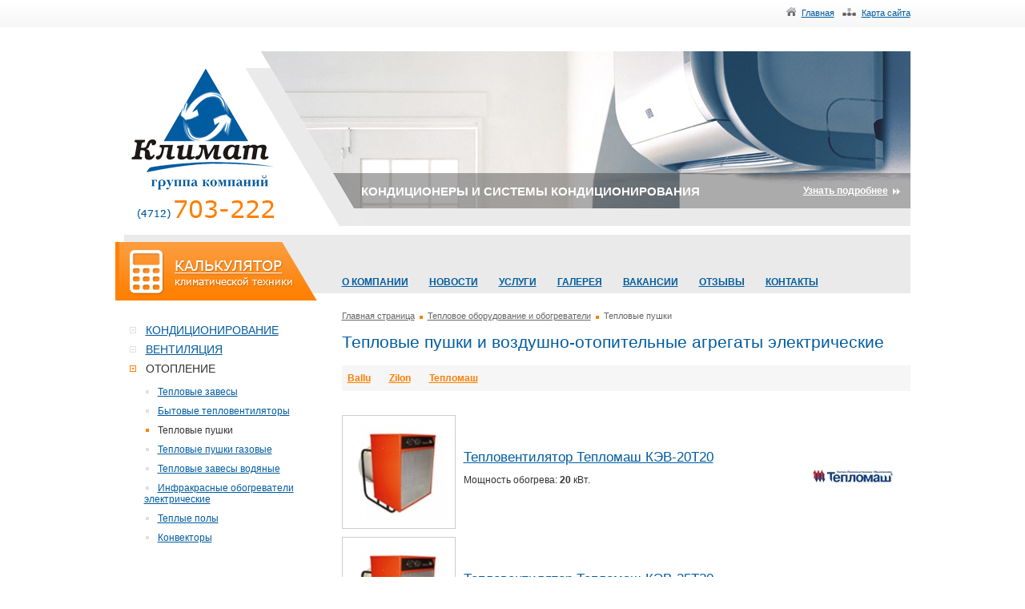

--- FILE ---
content_type: text/html; charset=windows-1251
request_url: http://klimatkursk.ru/cat3-subcat13.html
body_size: 3938
content:
<!DOCTYPE html PUBLIC "-//W3C//DTD XHTML 1.0 Transitional//EN" "http://www.w3.org/TR/xhtml1/DTD/xhtml1-transitional.dtd">
<html xmlns="http://www.w3.org/1999/xhtml">
<head> 
                <title>Тепловые пушки и воздушно-отопительные агрегаты электрические  | «Климат» Курск</title>
                <meta name="Author" content="http://web46.ru" />
                <meta http-equiv="Content-Type" content="text/html; charset=windows-1251" />
                <meta name="Description" content="Тепловые пушки и воздушно-отопительные агрегаты электрические " />
                <meta name="Keywords" content="Тепловые пушки и воздушно-отопительные агрегаты электрические " />
				
				
                <link rel="icon" href="favicon.ico" type="image/x-icon" /> 
                <link rel="shortcut icon" href="favicon.ico" type="image/x-icon" /> 
              <meta name='yandex-verification' content='5897ccd646def7ae' />


		<link rel="stylesheet" href="style_index.css" type="text/css" media="screen" />
	<link rel="stylesheet" type="text/css" href="style_form.css" /> 
	<link rel="stylesheet" type="text/css" href="style_pretty.css" /> 
	<link rel="stylesheet" type="text/css" href="style_categ.css" /> 
	<link rel="stylesheet" type="text/css" href="style_menu.css" /> 
	<link rel="stylesheet" type="text/css" href="style_pika.css" /> 
		<link rel="stylesheet" type="text/css" href="style_calc.css" /> 
<script type="text/javascript" src="js/jquery.min.js"></script> 
<script src="AC_RunActiveContent.js" type="text/javascript"></script>

	<!--
  jCarousel library
--> 
<script type="text/javascript" src="js/jquery.pikachoose.4.0.2.js"></script>

<script type="text/javascript" src="js/jquery.jcarousel.min.js"></script> 

<!--
  jCarousel skin stylesheet
--> 
		<script language="javascript">
			<!--
			$(document).ready(
				function (){
					$("#pikame").PikaChoose();

					

				});
				
			-->
		</script>

<!--
  jCarousel skin stylesheet
--> 

<!--
  jCarousel skin stylesheet
--> 

<link rel="stylesheet" type="text/css" href="content/tango/skin.css" /> 
<script type="text/javascript">

jQuery(document).ready(function() {
    jQuery('#mycarousel').jcarousel({
    	wrap: 'circular'
    });
});

</script>

<script type="text/javascript" src="js/jquery.cycle.js"></script>

		
<!--[if IE 6]>
<script src="png.js"></script>
<script>
  /* EXAMPLE */
  DD_belatedPNG.fix('img');
  
  /* string argument can be any CSS selector */
  /* .png_bg example is unnecessary */
  /* change it to what suits you! */
</script>
<![endif]-->
<script src="js/jquery.prettyPhoto.js" type="text/javascript"></script>

		<script type="text/javascript">
		$(document).ready(function(){
			$("a[rel^='prettyPhoto']").prettyPhoto({theme:'facebook'});
			
			
			
					$('.is_conf').live('click', function(){
if ($(this).prop('checked')) {
	
	
	$('.submit_div').show();
	
} else {
$('.submit_div').hide();	
}



}); 
			
		});
		
	



		</script>
		

<script type="text/javascript" src="js/scripts.js"></script> 



<script type="text/javascript" src="js/email.js"></script> 
<script src='https://www.google.com/recaptcha/api.js'></script>

</head> 
<body>


<div id="wrapper">

	<div id="header">
	<div id="header_top">
          <div class="link">
            <a href="/"><img src="images/link_home.png" alt="Главная страница" /></a><a href="/">Главная</a>
            <a href="sitemaps.html"><img src="images/link_maps.png" alt="Карта сайта" /></a><a href="sitemaps.html">Карта сайта</a>
          </div> 
        </div>

<div id="slideshow">
<div class="pikachoose">
<ul id="pikame" class="jcarousel-skin-pika">
<li><a href="cat1.html"><img src="content/sw/1.jpg" alt="КОНДИЦИОНЕРЫ И СИСТЕМЫ КОНДИЦИОНИРОВАНИЯ" /></a><span> <span class="podr"><a href="cat1.html">Узнать подробнее</a></span>КОНДИЦИОНЕРЫ И СИСТЕМЫ КОНДИЦИОНИРОВАНИЯ</span></li>
<li><a href="cat2.html"><img src="content/sw/2.jpg" alt="Вентиляция и системы вентиляции" /></a><span> <span class="podr"><a href="cat2.html">Узнать подробнее</a></span>СИСТЕМЫ ВЕНТИЛЯЦИИ</span></li>
<li><a href="cat3.html"><img src="content/sw/3.jpg" alt="ТЕПЛОВОЕ ОБОРУДОВАНИЕ И ОБОГРЕВАТЕЛИ" /></a><span> <span class="podr"><a href="сat3.html">Узнать подробнее</a></span>ТЕПЛОВОЕ ОБОРУДОВАНИЕ И ОБОГРЕВАТЕЛИ</span></li>

</ul>
</div>

</div>

	<div id="header_left">
                <div id="logo">
                    <a href="/"><img src="images/logo.png" alt="Климат" title="Главная страница" /></a>
                </div>
        </div>


 
	</div><!-- #header-->

		<div id="middle1">
			<div id="container">
			<div id="content">
			  <div id="menu_gray">
			    <div id="menu_top">
                  <ul id="cssmenu"><li ><a class='menu_noact' href='o-kompanii.html'>О КОМПАНИИ</a></li><li ><a class='menu_noact' href='news.html'>НОВОСТИ</a></li><li ><a class='menu_noact' href='uslugi.html'>УСЛУГИ</a></li><li ><a class='menu_noact' href='photo1.html'>ГАЛЕРЕЯ</a><ul ><li class='menu_sec_top'></li><li class='menu_sec'><a href='photo1-cat13.html'>Благодарности</a></li><li class='menu_sec'><a href='photo1-cat1.html'>Сертификаты</a></li><li class='menu_sec'><a href='nashi-objekty.html'>Наши объекты</a></li><li class="sec_menu_bottom"></li></ul></li><li ><a class='menu_noact' href='vakansy.html'>ВАКАНСИИ</a></li><li ><a class='menu_noact' href='question.html'>ОТЗЫВЫ</a></li><li ><a class='menu_noact' href='kontakty.html'>КОНТАКТЫ</a></li></ul>
                </div>

			  </div>

			   <div id="cont">
			<div class="bread"><div id='titles'><a href='/' title='Главная страница'>Главная страница</a><img style='margin:0px 6px;position:relative;top:0px' src='images/menu_left_gl2_red.png' border='0' alt='-' title='-'  /><a class='subcat_link' href='cat3.html'>Тепловое оборудование и обогреватели</a><img style='margin:0px 6px;position:relative;top:0px' src='images/menu_left_gl2_red.png' border='0' alt='-' title='-'  />Тепловые пушки </div>

</div>

<div id='titles'><h1>Тепловые пушки и воздушно-отопительные агрегаты электрические </h1></div><div style="clear:both;width:100%;"><div style='margin:20px 0px 30px 0px;background:#f6f6f6;padding:7px'><a style='margin-right:20px;color:#ff7f00' href='cat3-subcat13-firm23.html'><b>Ballu</b></a> <a style='margin-right:20px;color:#ff7f00' href='cat3-subcat13-firm22.html'><b>Zilon</b></a> <a style='margin-right:20px;color:#ff7f00' href='cat3-subcat13-firm7.html'><b>Тепломаш </b></a> </div><div id='wrap'><table style='width:688px' cellspacing='0' cellpadding='0'><tr><td style='width:122px;'>
<div class='categ_2'>
<a href='katalog152.html'><img style='height: 120px;width: 120px;' border='0'  src='content/photo/thumbs/201109252237481.jpg' title='Тепловентилятор Тепломаш КЭВ-20Т20' alt='Тепловентилятор Тепломаш КЭВ-20Т20' /></a> 
</div>
</td>
<td><p class='categ_title'><a href='katalog152.html'>Тепловентилятор Тепломаш КЭВ-20Т20</a></p><p>Мощность обогрева: <b>20</b> кВт.<br /></p></td><td style='width:100px;'>
<img style='' src='content/photo/thumbs/20110925204635.jpg' title='Тепломаш ' alt='Тепломаш '/>
</td></tr>

<tr><td style='width:122px;'>
<div class='categ_2'>
<a href='katalog149.html'><img style='height: 120px;width: 120px;' border='0'  src='content/photo/thumbs/201109252231451.jpg' title='Тепловентилятор Тепломаш КЭВ-25Т20 	' alt='Тепловентилятор Тепломаш КЭВ-25Т20 	' /></a> 
</div>
</td>
<td><p class='categ_title'><a href='katalog149.html'>Тепловентилятор Тепломаш КЭВ-25Т20 	</a></p><p>Мощность обогрева: <b>25</b> кВт.<br /></p></td><td style='width:100px;'>
<img style='' src='content/photo/thumbs/20110925204635.jpg' title='Тепломаш ' alt='Тепломаш '/>
</td></tr>

<tr><td style='width:122px;'>
<div class='categ_2'>
<a href='katalog208.html'><img style='height: 120px;width: 120px;' border='0'  src='content/photo/thumbs/201109281219311.jpg' title='Тепловентилятор Тепломаш КЭВ-35Т20' alt='Тепловентилятор Тепломаш КЭВ-35Т20' /></a> 
</div>
</td>
<td><p class='categ_title'><a href='katalog208.html'>Тепловентилятор Тепломаш КЭВ-35Т20</a></p><p>Мощность обогрева: <b>35</b> кВт.<br /></p></td><td style='width:100px;'>
<img style='' src='content/photo/thumbs/20110925204635.jpg' title='Тепломаш ' alt='Тепломаш '/>
</td></tr>

<tr><td style='width:122px;'>
<div class='categ_2'>
<a href='katalog206.html'><img style='height: 120px;width: 120px;' border='0'  src='content/photo/thumbs/201109281217031.jpg' title='Тепловентилятор Тепломаш КЭВ-50Т20' alt='Тепловентилятор Тепломаш КЭВ-50Т20' /></a> 
</div>
</td>
<td><p class='categ_title'><a href='katalog206.html'>Тепловентилятор Тепломаш КЭВ-50Т20</a></p><p>Мощность обогрева: <b>50</b> кВт.<br /></p></td><td style='width:100px;'>
<img style='' src='content/photo/thumbs/20110925204635.jpg' title='Тепломаш ' alt='Тепломаш '/>
</td></tr>

<tr><td style='width:122px;'>
<div class='categ_2'>
<a href='katalog150.html'><img style='height: 120px;width: 120px;' border='0'  src='content/photo/thumbs/201109252233211.jpg' title='Тепловентилятор Тепломаш КЭВ-60Т20' alt='Тепловентилятор Тепломаш КЭВ-60Т20' /></a> 
</div>
</td>
<td><p class='categ_title'><a href='katalog150.html'>Тепловентилятор Тепломаш КЭВ-60Т20</a></p><p>Мощность обогрева: <b>60</b> кВт.<br /></p></td><td style='width:100px;'>
<img style='' src='content/photo/thumbs/20110925204635.jpg' title='Тепломаш ' alt='Тепломаш '/>
</td></tr>

<tr><td style='width:122px;'>
<div class='categ_2'>
<a href='katalog209.html'><img style='height: 120px;width: 120px;' border='0'  src='content/photo/thumbs/201109281221161.jpg' title='Тепловентилятор Тепломаш КЭВ-75Т20' alt='Тепловентилятор Тепломаш КЭВ-75Т20' /></a> 
</div>
</td>
<td><p class='categ_title'><a href='katalog209.html'>Тепловентилятор Тепломаш КЭВ-75Т20</a></p><p>Мощность обогрева: <b>75</b> кВт.<br /></p></td><td style='width:100px;'>
<img style='' src='content/photo/thumbs/20110925204635.jpg' title='Тепломаш ' alt='Тепломаш '/>
</td></tr>

<tr><td style='width:122px;'>
<div class='categ_2'>
<a href='katalog207.html'><img style='height: 120px;width: 120px;' border='0'  src='content/photo/thumbs/201109281218151.jpg' title='Тепловентилятор Тепломаш КЭВ-90Т20' alt='Тепловентилятор Тепломаш КЭВ-90Т20' /></a> 
</div>
</td>
<td><p class='categ_title'><a href='katalog207.html'>Тепловентилятор Тепломаш КЭВ-90Т20</a></p><p>Мощность обогрева: <b>90</b> кВт.<br /></p></td><td style='width:100px;'>
<img style='' src='content/photo/thumbs/20110925204635.jpg' title='Тепломаш ' alt='Тепломаш '/>
</td></tr>

<tr><td style='width:122px;'>
<div class='categ_2'>
<a href='katalog581.html'><img style='height: 120px;width: 120px;' border='0'  src='content/photo/thumbs/201510291142581.jpg' title='Тепловые пушки серии Богатырь (ZTV)' alt='Тепловые пушки серии Богатырь (ZTV)' /></a> 
</div>
</td>
<td><p class='categ_title'><a href='katalog581.html'>Тепловые пушки серии Богатырь (ZTV)</a></p><p></p></td><td style='width:100px;'>
<img style='' src='content/photo/thumbs/20151029112333.jpg' title='Zilon' alt='Zilon'/>
</td></tr>

<tr><td style='width:122px;'>
<div class='categ_2'>
<a href='katalog586.html'><img style='height: 120px;width: 120px;' border='0'  src='content/photo/thumbs/201510301127451.jpg' title='Электрические тепловые пушки Ballu серии BKX' alt='Электрические тепловые пушки Ballu серии BKX' /></a> 
</div>
</td>
<td><p class='categ_title'><a href='katalog586.html'>Электрические тепловые пушки Ballu серии BKX</a></p><p></p></td><td style='width:100px;'>
<img style='' src='content/photo/thumbs/20151030104934.jpg' title='Ballu' alt='Ballu'/>
</td></tr>

<tr><td style='width:122px;'>
<div class='categ_2'>
<a href='katalog588.html'><img style='height: 120px;width: 120px;' border='0'  src='content/photo/thumbs/201510301158121.jpg' title='Электрические тепловые пушки Ballu серии Master' alt='Электрические тепловые пушки Ballu серии Master' /></a> 
</div>
</td>
<td><p class='categ_title'><a href='katalog588.html'>Электрические тепловые пушки Ballu серии Master</a></p><p></p></td><td style='width:100px;'>
<img style='' src='content/photo/thumbs/20151030104934.jpg' title='Ballu' alt='Ballu'/>
</td></tr>

</table></div><p style='clear:both;'></p><p style="padding:10px 0px 10px 0px">      <span class="pages_now">1</span>
<span id="pages"><a class="pages" style="margin-right:3px" href="cat3-subcat13-page2.html">2</a></span><a class="pages1" style="margin-right:3px" href="cat3-subcat13-page2.html">Вперед</a> </p>
   
</div>                           </div>
			</div><!-- #content-->
		</div><!-- #container-->

		<div class="sidebar" id="sideLeft">
                 	<div id="left_calc">
                           <a href="calc.html"><img src="images/calc.png" alt="Калькулятор" title="Калькулятор" /></a>
                        </div>

						
 
						
						<div id="menu_left">
				<ul><li><a  href='cat1.html'>КОНДИЦИОНИРОВАНИЕ</a> </li><li><a  href='cat2.html'>ВЕНТИЛЯЦИЯ</a> </li><li><a class='left_act' href='cat3.html'>ОТОПЛЕНИЕ</a> <ul><li><a  href='cat3-subcat11.html'>Тепловые завесы</a></li> <li><a  href='cat3-subcat12.html'>Бытовые тепловентиляторы </a></li> <li><a class='menu_left_act' href='cat3-subcat13.html'>Тепловые пушки </a></li> <li><a  href='cat3-subcat14.html'>Тепловые пушки газовые </a></li> <li><a  href='cat3-subcat15.html'>Тепловые завесы водяные </a></li> <li><a  href='cat3-subcat21.html'>Инфракрасные обогреватели электрические</a></li> <li><a  href='cat3-subcat23.html'>Теплые полы</a></li> <li><a  href='cat3-subcat24.html'>Конвекторы</a></li> </ul></li>
				
				</div>
			<div id="news_left_top"></div>
			<div id="news_left">
				<p class="news_title"></p><div class="news_intro"><p class='news_1'>31.01.2018</p><p class='news_2'><a href='post21.html'>Увлажнители воздуха как средство против эпидемии гриппа</a></p><p class='news_1'>13.10.2017</p><p class='news_2'><a href='post20.html'>Новинка! Конвекторы Мегадор</a></p><div style=""><a href="news.html">Все новости ...</a></div></div> 
	
			</div>
 		</div><!-- .sidebar#sideLeft -->


	</div><!-- #middle-->
 		
	
</div><!-- #wrapper -->

<div id="footer">
<div id="footer2">
<div class="web46">
<a style='margin-right:50px' href="/policy.html">Пользовательское соглашение</a> 
<a href="http://delovoy-style.ru"><span>Разработка - </span>Деловой Стиль</a>
<div class="li"><!--LiveInternet counter--><script type="text/javascript"><!--
document.write("<a href='http://www.liveinternet.ru/click' "+
"target=_blank><img src='//counter.yadro.ru/hit?t14.3;r"+
escape(document.referrer)+((typeof(screen)=="undefined")?"":
";s"+screen.width+"*"+screen.height+"*"+(screen.colorDepth?
screen.colorDepth:screen.pixelDepth))+";u"+escape(document.URL)+
";"+Math.random()+
"' alt='' title='LiveInternet: показано число просмотров за 24"+
" часа, посетителей за 24 часа и за сегодня' "+
"border='0' width='88' height='31'><\/a>")
//--></script><!--/LiveInternet-->
</div>

</div>

<div id="footer_left">
<p>2011 &copy; ГК "Климат"<br />
г. Курск, ул. Овечкина, 10<br />
тел.: (4712) 703-222
</p>

</div>
</div>


</div>
<!-- #footer -->


  


</body>
</html>




--- FILE ---
content_type: text/css
request_url: http://klimatkursk.ru/style_index.css
body_size: 1413
content:
html, body {
	margin: 0;
	padding: 0;
}
html {
	height: 100%;
}
body {
	font: 12px/18px Verdana, Tahoma, Arial, sans-serif;
	width: 100%;
	height: 100%;
background: url(images/header_top.png) repeat-x top;color:#333
}
a {
	color: #005ca1;
	outline: none;
	text-decoration: underline;
}
a:hover {color: #ff7f00;
	text-decoration: none;
}
h1 
{
        font-size: 21px; margin:0px 0px 14px 0px;
        color: #005ca1;
        font-weight: normal;font-family: Verdana, Arial, Helvetica, sans-serif;
}

h2 
{
        font-size: 19px;margin:10px 0px 10px 0px;
        color: #005ca1;
        font-weight: normal; font-family: Verdana, Arial, Helvetica, sans-serif;
}
h3 
{
        font-size: 17px;margin:10px 0px 10px 0px;
        color: #005ca1;
        font-weight: normal;font-family: Verdana, Arial, Helvetica, sans-serif;
}


p {
	margin: 0 0 18px
}
img {
	border: none;
}
input {
	vertical-align: middle;
}
#wrapper {
	width: 993px;
	margin: 0 auto;
	min-height: 100%;
	height: auto !important;
	height: 100%;
}


/* Header
-----------------------------------------------------------------------------*/
#header {
	height: 283px;
background: url(images/header.png) no-repeat bottom;
}
#header_top {width:100%;height:34px;background: url(images/header_top.png) repeat-x;}
.link {float:right;margin-top:7px}
.link img {margin:0px 7px 0px 7px;}
.link a {font-size:11px;}

#slideshow {float:right;top:25px;position:relative;z-index:1;}
#header_left {position:relative;z-index:2;width:303px;height:196px;background: url(images/header_left.png) no-repeat;top:30px}

#logo {width:179px;height:188px;position:absolute;margin-top:21px;margin-left:20px}
/* Middle
-----------------------------------------------------------------------------*/
#middle {
	width: 100%;
	padding: 0 0 234px;
	height: 1%;
	position: relative;
}
#middle1 {
	width: 100%;
	padding: 0 0 100px;
	height: 1%;
	position: relative;
}

#middle:after {
	content: '.';
	display: block;
	clear: both;
	visibility: hidden;
	height: 0;
}
#middle1:after {
	content: '.';
	display: block;
	clear: both;
	visibility: hidden;
	height: 0;
}

#container {
	width: 100%;
	float: left;
	overflow: hidden;
}
#content {
	padding: 0 0 0 253px;
}


#menu_gray {background: url(images/gray.png) repeat-x top;height:82px;margin-top:10px}

#cont {margin-left:30px;}

.bread a {font-size:11px;color:#666666}
.bread  {font-size:11px;color:#666666;margin:10px 0px 15px 0px}
.bread a:hover {color:#ff7f00}

.dotted a {border-bottom:1px #333333 dotted;color:#333333;text-decoration:none}
/* news
-----------------------------------------------------------------------------*/

.news_title {width:253px;height:49px;background: url(images/news_title.png) no-repeat;margin:0}
.news_intro {background:#f6f6f6;margin:2px 0px 0px 0px;padding:10px 18px 18px 18px}
.news_1 {color: #005ca1;font-size:11px;margin:0}
.news_2 {margin:5px 0px 5px 0px}
.news_2 a {color:#333}

.news_date {font-size:11px; color:#999}

/* Sidebar Left
-----------------------------------------------------------------------------*/
#sideLeft {
	float: left;
	width: 253px;
	margin-left: -100%;
	position: relative;

}
#left_calc {width:253px;height:82px;margin-top:10px;background: url(images/left_calc.png) no-repeat;}
#left_calc img {position:relative;top:19px;left:18px}
/* Footer
-----------------------------------------------------------------------------*/
#footer {
	width: 993px;
	margin: -84px auto 0;
	height: 84px;
        background: url(images/footer.png) no-repeat;
	position: relative;
}
#footer_left {width:253px;padding:20px 0px 0px 18px}
#footer_left p {color:#fff}
.web46 {margin-top:27px;float:right;font-size:11px;margin-right:20px;z-index:98;position:relative}
.web46 a {text-decoration:none;float:left}
.web46 a span {color:#666;}
.li {float:right;position:relative;margin-left:10px;top:-5px}


/* Footer_intro
-----------------------------------------------------------------------------*/
#footer_intro {
	width: 993px;
	margin: -84px auto 0;
	height: 84px;
        
	position: relative;
}
#footer2 {
	width: 993px;
	
	height: 84px;
        background: url(images/footer.png) no-repeat;
	
}

/* Footer_intro_index
-----------------------------------------------------------------------------*/
#index_intro {
	width: 993px;
	margin: -234px auto 0;
	
	height: 234px;    
	
    
	position: relative;
}

#index_title1 {width:252px;height:48px;background: url(../../images/index_title1.png) no-repeat left top;}
#index_title2 {width:252px;height:48px;background: url(../../images/index_title2.png) no-repeat left top;}
#index_title3 {width:252px;height:48px;background: url(../../images/index_title3.png) no-repeat left top;}


#index_bottom {background: #f6f6f6 url(../../images/index_gray.png) repeat-x;margin:20px 0px 20px 0px;padding:0px 0px 10px 0px;height:240px}

.table_content {
	border-collapse: collapse;
	border-spacing: 0;
	padding:0px
}



.table_content tr:hover {background:#f6f6f6}
.table_content p {padding:0;margin:0}
.table_content {border:1px solid #ccc;border-collapse: collapse;}
.table_content td {padding:5px;border:1px solid #ccc;}


#b_a_open {text-decoration:none;border-bottom:1px dotted #005ca1;}
#b_a_open:hover {text-decoration:none;border-bottom:0px dotted #ff7f00;}

--- FILE ---
content_type: text/css
request_url: http://klimatkursk.ru/style_form.css
body_size: 873
content:
.input_bottom {width: 110px;border:1px solid #ff7f00; padding:3px 0px;background:#ff7f00 url(images/buttom.png) no-repeat left center;color:#ffffff;margin:0}
.input {padding:4px;margin:0;border:1px solid #cccccc}
.input_1 {margin:7px 0px 0px 0px}
.input_1 img {margin:0px 7px 0px 0px;border:1px solid #cccccc}
.input_comm {border:1px solid #ccc;margin:0;padding:7px;background:#ffffff}
.input_bottom_2 {width: 110px;border:1px solid #ff7f00; padding:3px;background:#ff7f00 url(images/buttom.png) no-repeat left center;color:#ffffff;margin:5px 0px}

.buttom_zakaz {width: 170px;border:1px solid #ff7f00; padding:3px 30px 3px 30px;background:#ff7f00 url(images/buttom.png) no-repeat left center;color:#ffffff;margin:0px 0px 0px 0px;text-decoration:none}
.buttom_zakaz:hover {color:#ffffff;} 
.post_div {margin-bottom:10px}

.post_name a {font-size: 17px;color: #669900;text-decoration:none;margin:0px}
.post_name a:hover {font-size: 17px;text-decoration:none;color: #cc0033;}
.post_add {font-size: 12px;color:#cccccc; margin:0px}
.post_add b {font-size: 12px;color:#999999;font-weight: normal; }
.post_text {width:100%; border: 0px solid #eaeaea; position:relative; float:left;margin:10px 0 10px 0px}
.post_text p {margin:10px 0 0 0}
.post_footer {font-size: 12px;color:#cccccc; margin-top:4px;}
.post_footer b {font-size: 12px;color:#999999;font-weight: normal; }

.post_desc {border:1px solid #eaeaea;background:#ffffff;padding:7px;position:relative;min-height:112px;_height:120px}
.view_firm {width:100%}

.post_comment_text {padding:10px 5px 0px 5px;margin-top:0px;border-bottom:1px solid #eaeaea;background:#f6f6f6;width:100%}
.post_comment_add {font-size: 12px; color:#999;margin:0px 0px 0px 0px}
.post_comment_add strong {font-size: 12px; color:#666666;font-weight: normal;}


.post_p {padding:0px 10px 15px 10px;}

.img_post {border:1px solid #cccccc;margin:0px 20px}

.logo_hidden {visibility:hidden;display:none}

.input_left_td {}
.input_post {border:1px solid #ccc;padding:3px;margin:0}
#captcha {border:1px solid #ccc;}


#upie6 { z-index:50000000!important; position:absolute; top:10%; left:30%; width:495px!important; overflow:hidden; height:316px; padding:45px;   }
.jh {color:#0094b0; font-size:24px; margin-bottom:25px;}
.dh {color:#0094b0; font-size:18px;margin-bottom:15px;}
.rf {color:#5d5d5d; font-size:14px;margin-bottom:70px;}
#upie6 a {color:#54c8e0; font-size:14px; padding-right:25px; position:relative; top:-50px;}
.uy {color:#a3a3a3; font-size:12px; font-style:italic; margin-top:25px; position:relative; top:-50px;}
.clox {background:url("../i/clo.png") no-repeat scroll 0 0 #fff!important; cursor:pointer; height:20px;  position:absolute; right:30px; top:30px; width:19px;}

--- FILE ---
content_type: text/css
request_url: http://klimatkursk.ru/style_categ.css
body_size: 562
content:
/* Catalog
-----------------------------------------------------------------------------*/

.table_cat_title {font-size:17px;}
.table_cat_li {color:#333}
.div_subcat {float:left;width:200px;height:180px;margin:10px 5px 10px 0px;border: 5px solid #eaeaea;text-align:center;padding:10px}
.div_subcat:hover {border: 5px solid #ff7f00;}

.div_subcat img {position:relative;left:40px}

.cat_table_old span {text-decoration:line-through;font-size:15px}
.cat_table span {font-size:19px;color:#dd127b;font-weight: normal;}
.categ {width:703px; margin: 10px 0px 10px 0px; padding:0px;height:180px;}
.categ:hover {}

.categ_title {font-weight: normal;margin:0px 0px 10px 0px}
.categ_title  {font-size:17px;}
.categ_2 {height: 120px;width: 120px;margin:0px 10px 10px 0px;border:1px solid #ccc;padding:10px}

.categ_3 {height: 150px;width: 150px;float:left;margin:10px 10px 10px 0px}


.input_tab {padding:0px;margin:0;margin-top:10px;border:0px solid #cccccc}


.categ22{float:left;width:180px; margin: 10px 21px 20px 0px; padding-top:10px;height:250px;text-align:center;border:5px solid #eaeaea}
.categ22:hover {border:5px solid #ff7f00}
.categ_22 {height: 150px;width: 150px;margin:10px 10px 0px 14px}


.cat_upr {background:#dd127b url(images/lider.png) no-repeat center center; width:100%;height:40px}



.zebra_tbl {width:100%;border-collapse: collapse;}
.zebra_tbl tr td{border:1px solid #ccc;padding:2px}

.table_tech tr td{padding:4px}

--- FILE ---
content_type: text/css
request_url: http://klimatkursk.ru/style_menu.css
body_size: 1244
content:
#menu_left {margin:0;width:240px;min-height:50px;padding:20px 0px 30px 0px}
#menu_left ul {margin:0;padding:0;}
#menu_left ul li {display: block;margin:0;padding:0;margin-left:18px;margin-top:10px}



#menu_left ul li a {background: url(images/menu_left_noact.png) no-repeat left center;padding-left:20px;text-decoration:underline;border: 0px solid #cccccc;margin:0;font: 14px/14px Verdana, Tahoma, Arial, sans-serif;}
#menu_left ul li a:hover {text-decoration:none;margin:0;background: url(images/menu_left_act.png) no-repeat left center;padding-left:20px;}

#menu_left ul li ul li a {font: 12px/14px Verdana, Tahoma, Arial, sans-serif;
position:relative;background: url(images/menu_left_gl2_gray.png) no-repeat left center;margin:0;padding:0;padding-left:15px;margin-left:2px;
}
#menu_left ul li a.left_act {text-decoration:none;margin:0;background: url(images/menu_left_act.png) no-repeat left center;color:#333}

#menu_left ul li ul li a:hover {font-size:12px;position:relative;text-decoration:none;
background: url(images/menu_left_gl2_red.png) no-repeat left center;margin:0;padding:0;padding-left:15px;margin-left:2px;}

#menu_left ul li ul li a.menu_left_act {color:#333;background: url(images/menu_left_gl2_red.png) no-repeat left center;text-decoration:none}

#menu_left ul li ul {margin:15px 0px 15px 0px;padding:0px 0px 0px 0px}
#menu_left ul li ul li{margin:5px px 5px 0px;padding:0}

#menu_top {position:relative;top:35px}


.index_ul {margin:10px 0px 10px 0px;padding:0;list-style: none;}
.index_ul li {width:260px;padding-left:21px}
.index_ul li a { position:relative;background: url(images/menu_left_gl2_gray.png) no-repeat left center;margin:0;padding:0;padding-left:15px;}

.index_ul li a:hover { background: url(images/menu_left_gl2_red.png) no-repeat left center;}

/* Menu Top */

ul#cssmenu {z-index:98;
        
        margin: 0;
        border: 0 none;
        padding: 0;
        list-style: none;
        position: relative;top:1px;left:10px
        
/*        height: 43px; */
        

}

ul#cssmenu li {
        margin:0px 0px 0px 0px;
        border: 0 none;
        padding: 0;
        float: left;
        display: inline;
        list-style: none;
        position: relative;
/*        height: 43px;*/
}

ul#cssmenu ul {
        margin: 0;
        border: 0 none;
        padding: 0;
        width: 191px;
        list-style: none;
        display: none;
        position: absolute;
        top: 42px;left:22px;
		
 
}

ul#cssmenu ul:after {
        clear: both;
        display: block;
        font: 1px/0px serif;
        content: ".";
        height: 0;
        visibility: hidden;
}

ul#cssmenu ul li {
        width: 191px;
        float: left;
        display: block !important;
        display: inline;

		}
ul#cssmenu ul li a {
        position: relative;
}

/* Main Menu */
ul#cssmenu a{
        margin:0;
        padding: 16px 6px 16px 20px  ;

        float: none !important;
        float: left;
        display: block;
        color: #005ca1;
        font: normal 12px Verdana, Arial;
		font-weight: bold;
        text-decoration: underline;
        height: auto !important;
        height: 1%; 
		

}


/* Main Menu Hover */
ul#cssmenu a:hover,
ul#cssmenu li:hover a.menu_gl,
ul#cssmenu li.iehover a.menu_gl {position:relative;
        color: #ff7f00;text-decoration:none;
		
        
}

ul#cssmenu a.menu_act {text-decoration:none;color:#fff;background: url(images/menu_act.png) no-repeat left;
		}



		/* 
.menu_noact{background: url(images/menu_left.png) no-repeat right center;}		
		
		Second Menu */
ul#cssmenu li:hover li a,
ul#cssmenu li.iehover li a {
        
        float: none;z-index:99;position: relative;
        color: #fff;          text-decoration:underline;
 padding: 7px 5px 7px 12px  ; font-size:12px;font-weight: normal;background:#ff8004
}

/* Second Menu Hover */
ul#cssmenu li:hover li a:hover,
ul#cssmenu li:hover li:hover a,
ul#cssmenu li.iehover li a:hover,
ul#cssmenu li.iehover li.iehover a {
        position: relative;left:0px;
        background: #ff8004;text-decoration:none;
        z-index:99;
}


/*.sec_menu_top {height:27px;background: url(images/sec_menu_top.png) no-repeat top;position:relative;left:-1px;}
.sec_menu_bottom {height:14px;background: url(images/sec_menu_bottom.png) no-repeat bottom;position:relative;left:-1px;}
*/


ul#cssmenu ul ul {
        display: none;
        position: absolute;
        top: 0;
        left: 181px;z-index:99
		
}
.menu_sec {background: url(images/menu_top_sec.png) repeat-y; 	       }
.sec_menu_bottom {height:18px;background: url(images/menu_top_sec_bottom.png) no-repeat;}

.menu_sec_top {background: url(images/up.png) no-repeat 10px;height:7px}


ul#cssmenu li:hover ul ul,
ul#cssmenu li.iehover ul ul {
        display: none;
}

ul#cssmenu li:hover ul,
ul#cssmenu ul li:hover ul,
ul#cssmenu li.iehover ul,
ul#cssmenu ul li.iehover ul {
        display: block;
}
/* меню слева - начало */



--- FILE ---
content_type: text/css
request_url: http://klimatkursk.ru/style_pika.css
body_size: 760
content:
/*Слайд шоу*/
.pikachoose{width:819px;position:relative;top:5px;color:#ffffff;height: 196px;}
.jcarousel-skin-pika{top:0px;right:0;position:absolute;color:#ffffff}
.pika-image {position: absolute; height: 196px; width: 819px; padding: 0px;color:#ffffff}
/*	position image holders */
	.pika-image .animation, .pika-image .main-image {position: absolute; top: 0px; left: 0px;border: 0px solid #cccccc;color:#ffffff}
	.pika-image .animation {display: none;}
	.pika-image img {border:0;color:#ffffff}


.pika-image .caption {font-size: 15px; font-weight: bold;color: #fff; position:relative;top:-44px;padding:14px 13px 12px 133px;
background: url(images/opasity.png);
}

	.pika-image .caption p {padding: 0px; margin: 0;}
	
.pika-imgnav a {display:none;position: relative; text-indent: -5000px; display: block;}
	
.podr {float:right;background: url(images/strelka_left.png) no-repeat right center;padding-right:15px;font-size:12px;}
.podr a {color:#ffffff;position:relative;top:-1px;}


.pika-textnav { display: none;margin: 0px 0 0 0;position:relative;top:-20px}
.pika-textnav a {font-size: 12px; text-decoration: none; font-family:  verdana, arial, sans-serif; color: #666666; padding: 0px;}
		.pika-textnav a:hover {color: #fafafa;}
	.pika-textnav a.previous {float: left; width:20px;height:46px;background: url(images/left.png) no-repeat;}
	.pika-textnav a.next {float: right; width:20px;height:46px;background: url(images/right.png) no-repeat;}
	


.pika-thumbs {margin: 10px 0 0 0px; padding: 0;border: 0px solid #cccccc;position:absolute;left:0px;visibility:hidden  }
	.pika-thumbs li {float: left; list-style-type: none; width: 80px; padding: 0px; margin: 0 2px;  border: 1px solid #cccccc; cursor: pointer;}
		.pika-thumbs li:last {margin: 0;}
		.pika-thumbs li .clip {width: 80px; height: 80px; text-align: center; vertical-align: center; overflow: hidden;}

		
/*Слайд шоу конец*/


--- FILE ---
content_type: text/css
request_url: http://klimatkursk.ru/style_calc.css
body_size: 416
content:
/* CSS Document */




#smash {
	margin-left:20px;
}

#full_calc {
	
	position:relative;
	overflow:hidden;
}

#type_of_site {
	border:1px solid #eaeaea;
	width:688px;background:#f6f6f6;
	padding:2px 10px 2px 10px;
}
#type_of_site select, #config_site select {padding:2px}
#option_1, #option_2, #cms_choice  {
	display:none;
}

#config_site span{
	
}

#config_site input {padding:2px;}




.table_calc tr td {padding:2px 0px 2px 0px}

.calc_title {background:#f6f6f6 url(images/orange.png) no-repeat left center;width:100%;padding:5px 5px 5px 20px;margin:30px 0px 10px 0px}

#sum_pow , #sum_5, #sum_2 , #sum_ob, #sum_11, #sum_10  {font-size:15px;color:#005ca1 }
#summ, #summ1 {font-size:18px;color:#ff7f00}


--- FILE ---
content_type: application/javascript; charset=WINDOWS-1251
request_url: http://klimatkursk.ru/js/jquery.pikachoose.4.0.2.js
body_size: 4398
content:
/*    08/09/2010
		PikaChoose
	Jquery plugin for photo galleries
    Copyright (C) 2010 Jeremy Fry

    This program is free software: you can redistribute it and/or modify
    it under the terms of the GNU General Public License as published by
    the Free Software Foundation, either version 3 of the License, or
    (at your option) any later version.

    This program is distributed in the hope that it will be useful,
    but WITHOUT ANY WARRANTY; without even the implied warranty of
    MERCHANTABILITY or FITNESS FOR A PARTICULAR PURPOSE.  See the
    GNU General Public License for more details.

    You should have received a copy of the GNU General Public License
    along with this program.  If not, see <http://www.gnu.org/licenses/>.
*/
(function($) {
    /**
     * Creates a slideshow for all matched elements.
     *
     * @example $("#pikame").PikaChoose();
     * @input needed <ul id="pikame"><li><img src="first.jpg"><span>Caption</span></li><li><img src="second.jpg"><span>Caption</span></li></ul>
     *
     * @method PikaChoose
     * @return $
     * @param o {Hash|String} A set of key/value pairs to set as configuration properties or a method name to call on a formerly created instance.
     */
 	var defaults = {
		autoPlay: true,
		speed: 5000,
		text: { play: "", stop: "", previous: "&nbsp;", next: "&nbsp;" },
		transition:[0],
		showCaption: true,
		IESafe: true
	};
   
    $.fn.PikaChoose = function(o) {
		return this.each(function() {
			$(this).data('pikachoose', new $pc(this, o));
		});
	}
	
	/**
     * The PikaChoose object.
     *
     * @constructor
     * @class pikachoose
     * @param e {HTMLElement} The element to create the carousel for.
     * @param o {Object} A set of key/value pairs to set as configuration properties.
     * @cat Plugins/PikaChoose
     */
    $.PikaChoose = function(e, o) {
		this.options    = $.extend({}, defaults, o || {});
		this.list     	= null;
		this.image  	= null;
		this.anchor		= null;
		this.caption	= null;
		this.imgNav		= null;
		this.imgPlay 	= null;
		this.imgPrev	= null;
		this.imgNext 	= null;
		this.textNext	= null;
		this.textPrev	= null;
		this.previous  = null;
		this.next 		= null;
		this.aniDiv		= null;
		this.thumbs		= null;
		this.transition= null;
		this.active		= null;
		this.animating	= false;
		if (e.nodeName == 'UL' || e.nodeName == 'OL') {
            this.list = $(e);
            this.build();
            this.bindEvents();
        }else{
        	return;
        }
		
		var y = 0;
		var x = 0;
		for(var t = 0; t<25;t++)
		{
			var a = '<div col="'+y+'" row="'+x+'"></div>';
			this.aniDiv.append(a);
			y++
			if(y == 5)
			{
				x++;
				y=0;
			}
		}

    }//end PikaChoose function(e, o)
    
    var $pc = $.PikaChoose;
        $pc.fn = $pc.prototype = {
        pikachoose: '4.0.0'
    };

    $pc.fn.extend = $pc.extend = $.extend;

    $pc.fn.extend({
        /**
         * Builds the gallery structure.
         *
         * @method build
         * @return undefined
         */
        build: function() {
        	this.step 		= 0; //transition step count
       	//create the structure for pikachoose
			this.wrap 		= $("<div class='pika-image'></div>").insertBefore(this.list);
			this.image 		= $("<img>").appendTo(this.wrap);
			this.anchor		= this.image.wrap("<a>").parent();
			this.imgNav 	= $("<div class='pika-imgnav'></div>").insertAfter(this.anchor);
			this.imgPlay 	= $("<a></a>").appendTo(this.imgNav);
			if(this.options.autoPlay){ this.imgPlay.addClass('pause'); }else{ this.imgPlay.addClass('play'); }
			this.imgPrev 	= $("<a class='previous'></a>").insertAfter(this.imgPlay);
			this.imgNext 	= $("<a class='next'></a>").insertAfter(this.imgPrev);
			this.caption 	= $("<div class='caption'></div>").insertAfter(this.imgNav);
			if(!this.options.showCaption){ this.caption.hide(); }
			this.aniDiv		= $("<div class='animation'></div>").insertAfter(this.caption);
			this.textNav 	= $("<div class='pika-textnav'></div>").insertAfter(this.aniDiv);
			this.textPrev 	= $("<a class='previous'>"+this.options.text.previous+"</a>").appendTo(this.textNav);
			this.textNext	= $("<a class='next'>"+this.options.text.next+"</a>").appendTo(this.textNav);
			this.list.addClass('pika-thumbs');
        	this.list.children('li').wrapInner("<div class='clip' />");
			this.thumbs = this.list.find('img');
			this.active		= this.thumbs.eq(0);

			//fill in info for first image
			this.finishAnimating({'source':this.active.attr('ref') || this.active.attr('src'),'caption':this.active.parent().next('span').html(), 'clickThrough':this.active.parent().attr('href') || ""});
		
			//process all the thumbnails
			this.thumbs.each(this.createThumb);
        }, //end setup
        /**
         * proccesses thumbnails
         *
         * @method createThumb
         * @return undefined
         */
        createThumb: function() {
        	var self = $(this);
        	$(this).hide();
        	//store all the data with the image
        	$.data(this,'clickThrough',$(this).parent('a').attr('href') || "#");
        	if($(this).parent('a').length > 0){ $(this).unwrap(); }
        	$.data(this,'caption',$(this).next('span').html() || "");
        	$(this).next('span').remove();
        	$.data(this,'source',$(this).attr('ref') || $(this).attr('src'));
    		$.data(this,'order',$("ul li").index($(this).parents('li')));
    		//pass data so it can enter the load scope
    		var data = $.data(this);
    		$('<img />').bind('load',{data:data},function(){
    			//in this scope self refers to the image
				var img = $(this);
				var w = img.width();
				var h = img.height();
				if(w===0){w = img.attr("width");}
				if(h===0){h = img.attr("height");}
				//grab a ratio for image to user defined settings
				var rw = parseInt(self.parents('.clip').css('width').slice(0,-2))/w;
				var rh = parseInt(self.parents('.clip').css('height').slice(0,-2))/h;
				//determine which has the smallest ratio (thus needing
				//to be the side we use to scale so our whole thumb is filled)
				var ratio;
				if(rw<rh){
					//we'll use ratio later to scale and not distort
					ratio = rh;
					var left = ((w*ratio- parseInt(self.parents('.clip').css('width').slice(0,-2)))/2)*-1;
					left = Math.round(left);
					self.css({left:left});
				}else{
					ratio = rw;
					self.css({top:0});
				}
				//use those ratios to calculate scale
				var width = Math.round(w*ratio);
				var height = Math.round(h*ratio);
				self.css("position","relative");
				var imgcss={
					width: width+"px",
					height: height+"px"
				};
				self.css(imgcss);
				self.hover(
					function(){$(this).stop(true,true).fadeTo(250,1);},
					function(){if(!$(this).hasClass("active")){$(this).stop(true,true).fadeTo(250,0.4);}}
				);
				
				if(data.order == 0)
				{
					self.fadeTo(250,1);
					self.addClass('active');
				}else{
					self.fadeTo(250,0.4);
				}
    		}).attr('src',$(this).attr('src'));
        },//end createThumb
        /**
         * proccesses thumbnails
         *
         * @method bindEvents
         * @return undefined
         */
        bindEvents: function() {
        	this.thumbs.bind('click',{self:this},this.imgClick);
        	this.imgNext.bind('click',{self:this},this.nextClick);
        	this.textNext.bind('click',{self:this},this.nextClick);
        	this.imgPrev.bind('click',{self:this},this.prevClick);
        	this.textPrev.bind('click',{self:this},this.prevClick);
        	this.imgPlay.bind('click',{self:this},this.playClick);
        	this.wrap.bind('mouseenter',{self:this},function(e){
        		e.data.self.imgPlay.stop(true,true).fadeIn('fast');
        	});
        	this.wrap.bind('mouseleave',{self:this},function(e){
        		e.data.self.imgPlay.stop(true,true).fadeOut('fast');        	
        	});
        },//end bind event
        /**
         * handles gallery after aclick occurs. and sets active classes
         *
         * @method imgClick
         * @return undefined
         */
	     imgClick: function(e,x) {
	     	var self = e.data.self;
	     	if(self.animating){return;}
			self.caption.fadeOut('slow');
     		if(typeof(x) == 'undefined' || x.how != "auto")
     		{
	     		//arrive here if natural click
	     		if(self.options.autoPlay)
	     		{
	     			self.imgPlay.trigger('click');
	     		}
			}
	     	self.animating = true;
	     	self.active.fadeTo(300,0.4).removeClass('active');
	     	self.active = $(this);
	     	self.active.addClass('active').fadeTo(200,1);
	     	var data = $.data(this);
	 		$('<img />').bind('load', {self:self,data:data}, function()
			{
				//in this scope self referes to the PikaChoose object
				self.aniDiv.css({height:self.image.height(),width:self.image.width()}).fadeIn('fast');
				self.aniDiv.children('div').css({'width':'20%','height':'20%','float':'left'});
		
				//decide our transition
				var n = 0;
				if(self.options.transition[0] == -1)
				{	//random
					n = Math.floor(Math.random()*6);
				}else{
					n = self.options.transition[self.step];
					self.step++;
					if(self.step >= self.options.transition.length){self.step=0;}
				}
				if(self.options.IESafe && $.browser.msie){ n = 0; }
				self.doAnimation(n,data);
				
			}).attr('src',$.data(this).source);//end image preload
	     },//end bindEvents
	     
	     
	     doAnimation: function(n,data)
	     {
	     	
	     		var self = this; //self in this scope refers to PikaChoose object. Needed for callbacks on animations
				var aWidth = self.aniDiv.children('div').eq(0).width();
				var aHeight = self.aniDiv.children('div').eq(0).height();
				self.aniDiv.children().each(function()
				{
					//position myself absolutely
					var div = $(this);
					var xOffset = Math.floor(div.parent().width()/5)*div.attr('col');
					var yOffset = Math.floor(div.parent().height()/5)*div.attr('row');
					div.css({
						'background':'url('+data.source+') -'+xOffset+'px -'+yOffset+'px',
						'width':'0px',
						'height':'0px',
						'position':'absolute',
						'top':yOffset+'px',
						'left':xOffset+'px',
						'float':'none'
					});
				});//end ani_divs.children.each

	     		switch(n)
				{
					case 0:
						//full frame fade
						self.aniDiv.height(self.image.height()).hide().css({'background':'url('+data.source+') top left no-repeat'});
						self.aniDiv.children('div').hide();
						self.aniDiv.fadeIn('slow',function(){
							self.finishAnimating(data);
							self.aniDiv.css({'background':'transparent'});
						});
	
						break;
					case 1:
						self.aniDiv.children().hide().each(function(index)
						{  
							//animate out as blocks 
							var delay = index*30;
							$(this).css({opacity: 0.1}).delay(delay).animate({opacity: 1,"width":aWidth,"height":aHeight},200,'linear',function()
							{
								if($(".animation div").index(this) == 24)
								{
									self.finishAnimating(data);
								}
							});
						});
						break;
					case 2:
						self.aniDiv.children().hide().each(function(index)
						{
							var delay = $(this).attr('row')*30;
							$(this).css({opacity:0.1,"width":aWidth}).delay(delay).animate({opacity:1,"height":aHeight},500,'linear',function()
							{
								if($(".animation div").index(this) == 24)
								{
									self.finishAnimating(data);
								}
							});
						});
						break;						
					case 3:
						self.aniDiv.children().hide().each(function(index)
						{
							var delay = $(this).attr('col')*10;
							aHeight = self.gapper($(this), aHeight);
							$(this).css({opacity:0.1,"height":aHeight}).delay(delay).animate({opacity:1,"width":aWidth},800,'linear',function()
							{
								if($(".animation div").index(this) == 24)
								{
									self.finishAnimating(data);
								}
							});
						});
						break;
					case 4:
						self.aniDiv.children().show().each(function(index)
						{
							var delay = index*Math.floor(Math.random()*5)*10;
							aHeight = self.gapper($(this), aHeight);
							
							if($(".animation div").index(this) == 24)
							{
								delay = 800;
							}
							$(this).css({"height":aHeight,"width":aWidth,"opacity":.01}).delay(delay).animate({"opacity":1},800,function()
							{
								if($(".animation div").index(this) == 24)
								{
									self.finishAnimating(data);
								}
							});
						});
						break;
					case 5:
						//full frame slide
						self.aniDiv.height(self.image.height()).hide().css({'background':'url('+data.source+') top left no-repeat'});
						self.aniDiv.children('div').hide();
						self.aniDiv.css({width:0}).animate({width:self.image.width()},'slow',function(){
							self.finishAnimating(data);
							self.aniDiv.css({'background':'transparent'});
						});
	
						break;
					case 6:
						//fade out then in
						self.aniDiv.hide();
						self.image.fadeOut('slow',function(){
							self.image.attr('src',data.source).fadeIn('slow',function()
							{
								self.finishAnimating(data);
							});
						});
	
						break;
				}

	     },//end doAnimation
	     finishAnimating: function(data)
	     {
     		this.animating = false;
     		this.image.attr('src',data.source);
     		this.aniDiv.hide();
     		this.anchor.attr('href',data.clickThrough);
     		if(this.options.showCaption)
     		{
     			this.caption.html(data.caption).fadeIn('slow');
     		}
     		if(this.options.autoPlay == true)
     		{
     			var self = this;
     			this.image.delay(this.options.speed).fadeIn(0,function(){ if(self.options.autoPlay){ self.nextClick(); } });
     		}
	     },//end finishedAnimating
		 gapper: function(ele, aHeight)
 		 {
			if(ele.attr('row') == 9 && ele.attr('col') == 0)
			{
				//last row, check the gap and fix it!
				var gap = ani_divs.height()-(aHeight*9);
				return gap;
			}
			return aHeight;
		 },
		 nextClick : function(e)
		 {
		 	var how = "natural";
		 	try{
				var self = e.data.self;
			}catch(err)
			{
				var self = this;
				how = "auto";
			}
			var next = self.active.parents('li:first').next().find('img');
			if(next.length == 0){next = self.list.find('img').eq(0);};
		 	next.trigger('click',{how:how});
		 },
		 prevClick : function(e)
		 {
			var self = e.data.self;
			var prev = self.active.parents('li:first').prev().find('img');
			if(prev.length == 0){prev = self.list.find('img:last');};
		 	prev.trigger('click');
		 },
		 playClick: function(e)
		 {
		 	var self = e.data.self;
		 	self.options.autoPlay = !self.options.autoPlay;
			self.imgPlay.toggleClass('play').toggleClass('pause');
			if(self.options.autoPlay){ self.nextClick(); }
		 }
	}); //end extend

})(jQuery);

--- FILE ---
content_type: application/javascript; charset=WINDOWS-1251
request_url: http://klimatkursk.ru/js/scripts.js
body_size: 1664
content:
// JavaScript Document
$(document).ready(function() {
	$("#type_site").change(function() {
		var typeOfSite = $("#type_site :selected").val(),
			formOftype = $("#config_site");
			
			/* Обнуляем общую и сумм с НДС в поле вывода */
			$("#summ span").text("0");
			 
		   

			/* Выбираем соответствующую форму из файла */
			formOftype.load("fullform.php",{option:typeOfSite});
			//$("#sum_ob span").text("0");
			
			/* Выбираем все чекбоксы которые были подгружены, в этом нам поможет функция live */
			formOftype.live("change",function() {
				
				/* При проведении действий пересчитываем сумму в зависимости от выбраных чекбоксов */
				var totalSum = 0;
				var sum_ob = 0; /* Полную сумму сначала приравниваем к нулю */
					//totalSumNDS = 0,
					//choiceCMS = parseInt($("#cms_radio :selected").val());
					//choiceCMS = 0;
					/* Приплюсовываем сумму стоимости CMS */
					//totalSum += choiceCMS;
					
					
				/* Каждое поле ввода проверяем на введеное значение, если больше нуля то считаем его */
				var inputCell = $("#inputCell").val();
				var inputCell1 = $("#inputCell1").val();
						inputCell = inputCell.replace(',', '.');
						inputCell1 = inputCell1.replace(',', '.');
						var sum_ob = inputCell * inputCell1;
						
						
					if( sum_ob*100 % 1 > 0 ) {sum = sum_ob.toFixed(2);} else {sum = sum_ob;}
						
			             	
						     var sum_pow = sum / 30;
							 
						    // var sum_pow = sum_pow.toFixed(2);
             				if( sum_pow*100 % 1 > 0 ) {sum_pow = sum_pow.toFixed(2);} 
							
							$("#sum_pow span").text(sum_pow + " кВт");
							
							  var sum2 = $("#inputCell2").val() * 0.1;
							  var sum3 = $("#inputCell3").val() * 0.25;
							  var sum4 = $("#inputCell4").val() * 0.3;
							  var sum5 = $("#inputCell5").val() * 0.45 / 1000;
							  var sum_2 = sum2 + sum3 + sum4 +sum5;
							  if( sum_2*100 % 1 > 0 ) {sum_2 = 1*(sum_2.toFixed(2));} 
							  $("#sum_2 span").text(sum_2 + " кВт");
							  
							  // var inputCel7 = $("#inputCel7").val();
                 			  //  var inputCell8 = $("#inputCell9").val();
							//	var inputCell9 = $("#inputCell9").val();
								//var inputCell10 = $("#inputCell10").val();
						      //inputCell7 = inputCell7.replace(',', '.');
						      //inputCell8 = inputCell8.replace(',', '.');
							  //inputCell9 = inputCell9.replace(',', '.');
							  //inputCell10 = inputCell10.replace(',', '.');
							  
							  
							  var sum7 = $("#inputCell7").val() * 0.082;
							  var sum8 = $("#inputCell8").val() * 0.165;
							  var sum9 = $("#inputCell9").val() * 0.34;
							   var sum10 = $("#inputCell10").val() * 0.3;
							  var sum_3 = sum7 + sum8 + sum9 + sum10;
							  //$("#sum_3 span").text(sum_3);
				
				//var s=238470.114;
                //if( s*100 % 1 > 0 ) alert( s );

				//var x = 25.639;//если число
                //document.write(Number(x).toFixed(2));
                //var str = '25,639'//если строка с запятой
                //document.write(Number(str.replace(',','.')).toFixed(2));

								
				/* Пересчитываем все чекбоксы которые отмечены галочкой*/
				//$(this + "input[name='chek1'] :checked").each(function() {
				
				var sum_31 = 0;
                var sum_32 = 1;
				$(this + "input[name=''] :checked").each(function() {
				
				    if ($(this).val() == 0.62) {sum_31 += 1*($(this).val());}
					if ($(this).val() == 0.7) {sum_31 += 1*($(this).val());}
					if ($(this).val() == 0.65) {sum_32 = 1*($(this).val());}
					
					//sum_31 += 1*($(this).val());
					
					});
				var sum_4 = sum_3 * sum_31;
				var sum_5 = sum_4 * sum_32;
				//$("#sum_4 span").text(sum_4);
				if( sum_5*100 % 1 > 0 ) {sum_5 = 1*(sum_5.toFixed(2));} 
				$("#sum_5 span").text(sum_5 + " кВт");
				
				
				totalSum = sum_5 + 1*(sum_pow) + sum_2;
				//totalSum = totalSum.toFixed(2);
				if( totalSum*100 % 1 > 0 ) {totalSum = totalSum.toFixed(2);} 
				/* Подсчет и вывод суммы итоговой */
				//totalSumNDS = totalSum * 1.18 ;
				$("#summ span").text(totalSum + " кВт");
				//$("#summ_nds span").text(totalSumNDS);
				
				
				$("#zakaz span").html(" <a class='buttom_zakaz' href='podbor" + totalSum + "-cat1-page1.html' rel='nofollow'>Подбор</a>"); 
				
				
				var choiceCMS = 1.2;
				
				$("#sum_ob span").text(sum);
				
			    choiceCMS = $("#cms_radio :selected").val();
				    $("#sum_10 span").text(choiceCMS);
				
				var sum_11 = $("#inputCell20").val() - $("#inputCell21").val();
				
				$("#sum_11 span").text(sum_11);
				
				
				var summ1 = (1*(sum_ob) * 1*(choiceCMS) * 1*(sum_11)) / 860;
				
				if( summ1*100 % 1 > 0 ) {summ1 = summ1.toFixed(2);} 
				
				$("#summ1 span").text(summ1 + " кВт");
				
				//$("#zakaz1 span").html(" <a href='podbor" + summ1 + ".html' rel='nofollow'>.</a>"); 
				
				$("#zakaz1 span").html(" <a class='buttom_zakaz' href='pushka" + summ1 + "-cat3-page1.html' rel='nofollow'>Подбор</a>"); 
				
			});
	});	
	
});

--- FILE ---
content_type: application/javascript; charset=WINDOWS-1251
request_url: http://klimatkursk.ru/js/email.js
body_size: 2887
content:



	function show(id) {

				var b = $('#b' + id).slideToggle(500);				
                $('#b_a_open').hide();
				//$('html, body').animate({scrollTop:0}, 'slow');
			//var str=$('#b' + id); 
           // $.scrollTo(str, 1000, {offset:-100}); 
            return false; 	
			}


//jQuery(window).bind("load", function() {
	//	$('#content').cycle({ 
		//	fx:     'scrollHorz',
	//		easing: 'easeInOutExpo',
    	//	prev:   '#prev',
			//next:   '#next',
			//height: 248,
			//timeout: 0
		//});	});
	

function on(rek,text){
		var req = document.getElementById(rek);
		req.style.background = '#ddecf8'; 
                req.style.border = '1px solid #ff9900';
               if (req.value == text) {req.value = '';}
	}
	function off(rek,text){
		var req = document.getElementById(rek);
		req.style.background = '#ffffff'; 
                req.style.border = '1px solid #cccccc';
               if (req.value == '') {req.value = text;}
	}

	
	function on4(rek,text){
		var req = document.getElementById(rek);
		req.style.background = '#ddecf8'; 
                
               if (req.value == text) {req.value = '';}
	}
	function off4(rek,text){
		var req = document.getElementById(rek);
		req.style.background = '#ffffff'; 
                
               if (req.value == '') {req.value = text;}
	}


	


	function mailCheck()
	{
		if (document.form_mail.name.value.length <= 2 || document.form_mail.name.value == 'Ваше имя')
		{
			alert('Вы не ввели имя');
			return false;
		}
		if ( emailCheck(document.form_mail.email.value) == false )
		{
			alert('Вы не ввели E-mail');
			return false;
		}
		if ( document.form_mail.subj.value.length <= 3 || document.form_mail.subj.value == 'Тема сообщения')
		{
			alert('Вы не написали тему сообщения');
			return false;
		}
		if ( document.form_mail.code.value.length <= 4 || document.form_mail.code.value == 'Введите код!')
		{
			alert('Вы не переписали код с картинки');
			return false;
		}


		if ( document.form_mail.text.value.length <= 5 || document.form_mail.text.value == 'Ваше сообщение...')
		{
			alert('Напишите собщение');
			return false;
		}
		
		return true;
	}

	function responseCheck()
	{
		if ( document.response_form.response_name.value.length <= 2 || document.response_form.response_name.value == 'Имя')
		{
			alert('Вы не ввели имя');
			return false;
		}
		if ( emailCheck(document.response_form.response_email.value) == false )
		{
			alert('Вы не ввели E-mail');
			return false;
		}
		if ( document.response_form.code.value.length <= 4 || document.response_form.code.value == 'Введите код')
		{
			alert('Вы не переписали код с картинки');
			return false;
		}


		if ( document.response_form.response_text.value.length <= 5 || document.response_form.response_text.value == 'Ваш отзыв')
		{
			alert('Напишите отзыв');
			return false;
		}
		
		return true;
	}
	function requestCheck()
	{
		if ( document.request_form.title.value <= 3 )
		{
			alert('Нет наименования товара');
			return false;
		}
		

		if ( document.request_form.kol.value <= 0 )
		{
			alert('Напишите необходимое количество');
			return false;
		}

		if ( document.request_form.name.value <= 3 )
		{
			alert('Ваше имя?');
			return false;
		}

		if ( document.request_form.phone.value <= 3 )
		{
			alert('Напишите контактный телефон');
			return false;
		}
		if ( document.request_form.addr.value <= 3 )
		{
			alert('Адрес доставки?');
			return false;
		}
		if ( document.request_form.code.value.length <= 4 || document.request_form.code.value == 'Введите код!')
		{
			alert('Вы не переписали код с картинки');
			return false;
		}







	return true;
	}

	function questionCheck()
	{

		if ( document.question_form.question_name.value.length <= 2 || document.question_form.question_name.value == 'Ваше имя')
		{
			alert('Вы не ввели имя');
			return false;
		}
		if ( emailCheck(document.question_form.question_email.value) == false)
		{
			alert('Вы не ввели E-mail');
			return false;
		}
		if ( document.question_form.code.value.length <= 4 || document.question_form.code.value == 'Введите код!' )
		{
			alert('Вы не переписали код с картинки');
			return false;
		}


		if ( document.question_form.question_text.value.length <= 5 || document.question_form.question_text.value == 'Текст сообщения'  )
		{
			alert('Напишите вопрос');
			return false;
		}
		
		return true;
	}
	



	
			function emailCheck (emailStr)
			{
				/* The following pattern is used to check if the entered e-mail address
				fits the user@domain format. It also is used to separate the username
				from the domain. */

				//var emailPat=/^(.+)@(.+)$/
				var emailPat=/^([a-zA-Z0-9._-]+)@(.+)$/
				/* The following string represents the pattern for matching all special
				characters. We don't want to allow special characters in the address. 
				These characters include ( ) < > @ , ; : \ " . [ ] */
				var specialChars="\\(\\)<>@,;:\\\\\\\"\\.\\[\\]"
				/* The following string represents the range of characters allowed in a 
				username or domainname. It really states which chars aren't allowed. */
				var validChars="\[^\\s" + specialChars + "\]"
				/* The following pattern applies if the "user" is a quoted string (in
				which case, there are no rules about which characters are allowed
				and which aren't; anything goes). E.g. "jiminy cricket"@disney.com
				is a legal e-mail address. */
				var quotedUser="(\"[^\"]*\")"
				/* The following pattern applies for domains that are IP addresses,
				rather than symbolic names. E.g. joe@[123.124.233.4] is a legal
				e-mail address. NOTE: The square brackets are required. */
				var ipDomainPat=/^\[(\d{1,3})\.(\d{1,3})\.(\d{1,3})\.(\d{1,3})\]$/
				/* The following string represents an atom (basically a series of
				non-special characters.) */
				var atom=validChars + '+'
				/* The following string represents one word in the typical username.
				For example, in john.doe@somewhere.com, john and doe are words.
				Basically, a word is either an atom or quoted string. */
				var word="(" + atom + "|" + quotedUser + ")"
				// The following pattern describes the structure of the user
				var userPat=new RegExp("^" + word + "(\\." + word + ")*$")
				/* The following pattern describes the structure of a normal symbolic
				domain, as opposed to ipDomainPat, shown above. */
				var domainPat=new RegExp("^" + atom + "(\\." + atom +")*$")
				
				

				/* Finally, let's start trying to figure out if the supplied address is
				valid. */
				
				/* Begin with the coarse pattern to simply break up user@domain into
				different pieces that are easy to analyze. */
				var matchArray=emailStr.match(emailPat)
				if (matchArray==null)
				{
					/* Too many/few @'s or something; basically, this address doesn't
					even fit the general mould of a valid e-mail address. */
					alert("Email адрес введен некорректно \n(убедитесь что используются английские буквы, проверьте наличие @ и .)")
					return false
				}
				var user=matchArray[1]
				var domain=matchArray[2]
				
				// See if "user" is valid 
				if (user.match(userPat)==null)
				{

					// user is not valid
					alert("Имя пользователя введено неверно или отсутствует.")
					return false
				}

				/* if the e-mail address is at an IP address (as opposed to a symbolic
				host name) make sure the IP address is valid. */
				var IPArray=domain.match(ipDomainPat)
				if (IPArray!=null)
				{
					// this is an IP address
					for (var i=1;i<=4;i++)
					{
						if (IPArray[i]>255)
						{
							alert("IP адрес назначени неверный или отсутствует!")
							return false
						}
					}
					return true
				}

				// Domain is symbolic name
				var domainArray=domain.match(domainPat)
				if (domainArray==null)
				{
					alert("Неверно введено или отсутствует имя домена.")
					return false
				}
				
				/* domain name seems valid, but now make sure that it ends in a
				three-letter word (like com, edu, gov) or a two-letter word,
				representing country (uk, nl), and that there's a hostname preceding 
				the domain or country. */
				
				/* Now we need to break up the domain to get a count of how many atoms
				it consists of. */
				var atomPat=new RegExp(atom,"g")
				var domArr=domain.match(atomPat)
				var len=domArr.length
				if (domArr[domArr.length-1].length<2 || domArr[domArr.length-1].length>3)
				{
					// the address must end in a two letter or three letter word.
					alert("Адрес должен заканчиваться 3 буквами после точки для домена, или 2 буквами для страны.")
					return false
				}
				
				// Make sure there's a host name preceding the domain.
				if (len<2)
				{
					var errStr="У адреса пропущено или отсутствует имя хостинга!"
					alert(errStr)
					return false
				}

				// If we've gotten this far, everything's valid!
				return true;
			}

